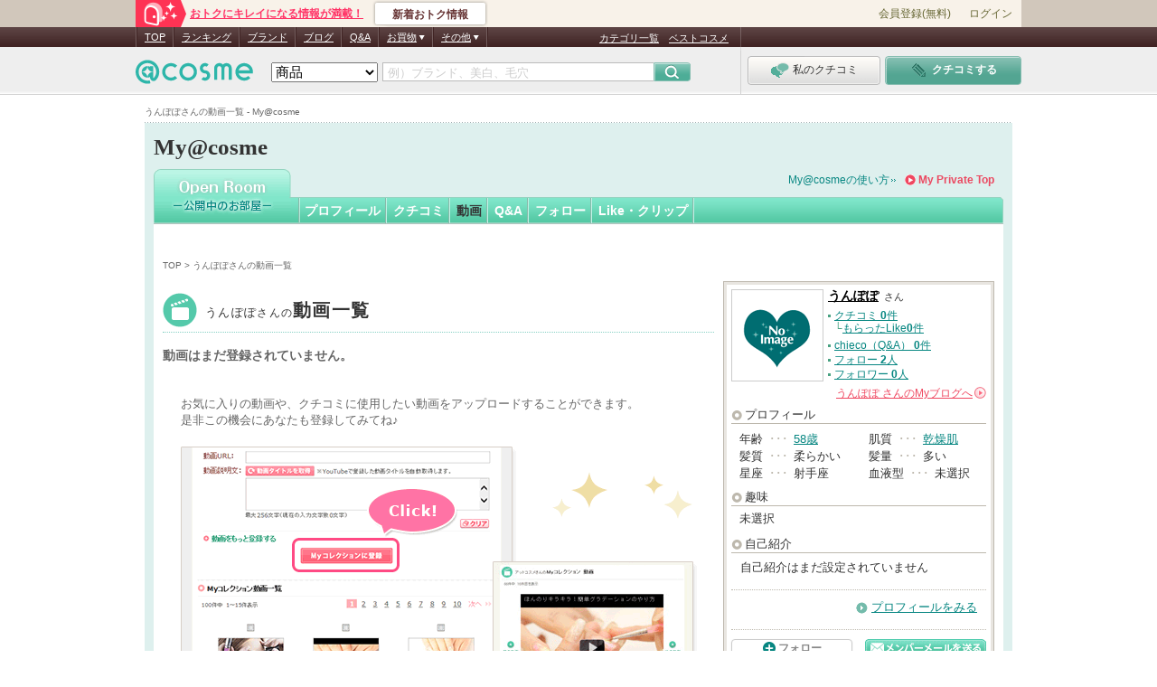

--- FILE ---
content_type: text/javascript
request_url: https://my.cosme.net/js/cosmes/user/global_navi.js?4170df5ac68d538c56d870e7d3256e3b884da529
body_size: -146
content:

cosme.provide('cosmes.user.global_navi');cosmes.user.global_navi={timer:null,drop:function(elem){this.clear();dojo.query("#globalTab .globalTabLv3").addClass("my_dNone");dojo.query(".globalTabLv3",elem.parentNode).removeClass("my_dNone");},reset:function(elem){this.timer=setTimeout(function(){dojo.query("#globalTab .globalTabLv3").addClass("my_dNone");dojo.query("#globalTab .globalTabLv2.sysCurrent .globalTabLv3").removeClass("my_dNone");this.timer=null;},200);},clear:function(){clearTimeout(this.timer);this.timer=null;},onload:function(){}};